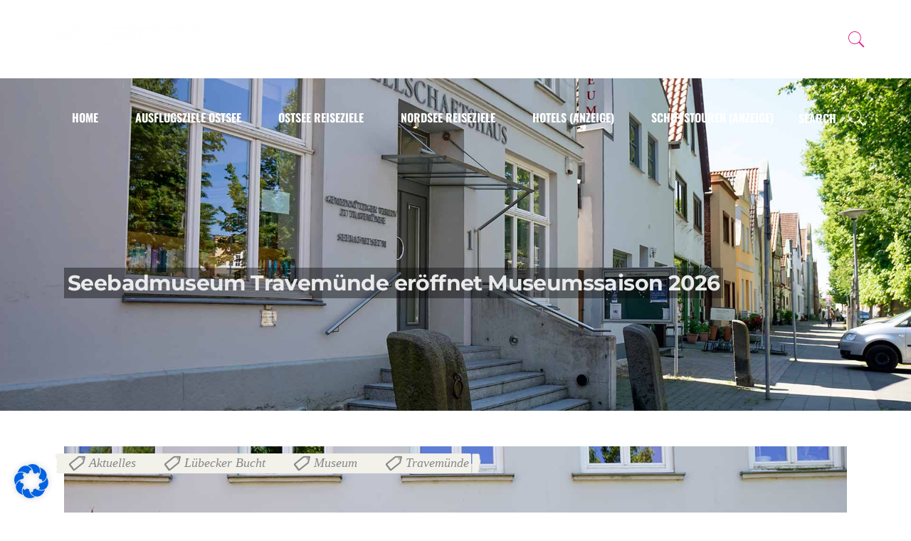

--- FILE ---
content_type: text/css; charset=utf-8
request_url: https://kuestenfreund.com/wp-content/themes/wanderland/assets/css/style_dynamic.css?ver=1766739874
body_size: 4285
content:
h1 a:hover, h2 a:hover, h3 a:hover, h4 a:hover, h5 a:hover, h6 a:hover, a:hover, p a:hover, blockquote, .mkdf-comment-holder .mkdf-comment-text .comment-edit-link:hover, .mkdf-comment-holder .mkdf-comment-text .comment-reply-link:hover, .mkdf-comment-holder .mkdf-comment-text .replay:hover, .mkdf-comment-holder .mkdf-comment-text .mkdf-comment-date, .mkdf-comment-holder .mkdf-comment-text #cancel-comment-reply-link, a.mkdf-link-with-svg:hover, .widget .mkdf-widget-title a:hover, .widget a:hover, .widget.widget_calendar tfoot a:hover, .widget.widget_tag_cloud .tagcloud a:hover, .mkdf-top-bar .widget .mkdf-widget-title a:hover, .mkdf-top-bar .widget a:hover, .mkdf-top-bar .widget.widget_calendar tfoot a:hover, .mkdf-top-bar .widget.widget_tag_cloud .tagcloud a:hover, .mkdf-page-footer .widget.widget_tag_cloud .tagcloud a:hover, .mkdf-side-menu .widget .mkdf-widget-title a:hover, .mkdf-side-menu .widget a:hover, .mkdf-side-menu .widget.widget_calendar tfoot a:hover, .mkdf-side-menu .widget.widget_tag_cloud .tagcloud a:hover, .widget_icl_lang_sel_widget .wpml-ls-legacy-dropdown .wpml-ls-item-toggle:hover, .widget_icl_lang_sel_widget .wpml-ls-legacy-dropdown-click .wpml-ls-item-toggle:hover, .mkdf-post-info-category a:hover, .mkdf-blog-holder article.sticky .mkdf-post-title a, .mkdf-blog-holder article .mkdf-post-info-top>div a:hover, .mkdf-blog-holder article .mkdf-post-info-top .mkdf-post-info-author a:hover, .mkdf-blog-holder article.format-quote .mkdf-quote-author, .mkdf-blog-pagination ul li.mkdf-pag-active a, .mkdf-blog-pagination ul li:hover a, .mkdf-bl-standard-pagination ul li.mkdf-pag-active a, .mkdf-bl-standard-pagination ul li:hover a, .mkdf-author-description .mkdf-author-social-icons a:hover, .mkdf-blog-single-navigation .mkdf-blog-single-next:hover span, .mkdf-blog-single-navigation .mkdf-blog-single-prev:hover span, .mkdf-single-links-pages .mkdf-single-links-pages-inner>span, .mkdf-blog-holder.mkdf-blog-single article .mkdf-post-info-top>div, .mkdf-blog-list-holder .mkdf-post-info-category a:hover, .mkdf-blog-list-holder .mkdf-bli-info>div a:hover, .mkdf-blog-list-holder .mkdf-bli-info .mkdf-post-info-author a:hover, .mkdf-blog-list-holder.mkdf-bl-minimal .mkdf-post-info-date a, .mkdf-blog-slider-holder.mkdf-bs-slider .mkdf-post-info-category a:hover, .mkdf-blog-slider-holder.mkdf-bs-slider .mkdf-item-info-section>div a:hover, .mkdf-blog-slider-holder.mkdf-bs-slider .mkdf-post-title:hover, .wp-block-button.is-style-outline .wp-block-button__link, .wp-block-archives li a:hover, .wp-block-categories li a:hover, .wp-block-latest-posts li a:hover, .mkdf-main-menu ul li a:hover, .mkdf-main-menu>ul>li.current-menu-ancestor>a, .mkdf-main-menu>ul>li.mkdf-active-item>a, .mkdf-light-header .mkdf-page-header>div:not(.mkdf-sticky-header):not(.fixed) .mkdf-main-menu>ul>li>a:hover, .mkdf-light-header .mkdf-page-header>div:not(.mkdf-sticky-header):not(.fixed) .mkdf-main-menu>ul>li.current-menu-ancestor>a, .mkdf-light-header .mkdf-page-header>div:not(.mkdf-sticky-header):not(.fixed) .mkdf-main-menu>ul>li.mkdf-active-item>a, .mkdf-dark-header .mkdf-page-header>div:not(.mkdf-sticky-header):not(.fixed) .mkdf-main-menu>ul>li>a:hover, .mkdf-dark-header .mkdf-page-header>div:not(.mkdf-sticky-header):not(.fixed) .mkdf-main-menu>ul>li.current-menu-ancestor>a, .mkdf-dark-header .mkdf-page-header>div:not(.mkdf-sticky-header):not(.fixed) .mkdf-main-menu>ul>li.mkdf-active-item>a, .mkdf-drop-down .second .inner ul li.current-menu-ancestor>a, .mkdf-drop-down .second .inner ul li.current-menu-item>a, .mkdf-drop-down .wide .second .inner>ul>li.current-menu-ancestor>a, .mkdf-drop-down .wide .second .inner>ul>li.current-menu-item>a, .mkdf-header-bottom-minimal .mkdf-fullscreen-menu-holder .mkdf-fullscreen-menu-opener, .mkdf-header-bottom .mkdf-header-bottom-menu-opener.active, nav.mkdf-fullscreen-menu ul li ul li.current-menu-ancestor>a, nav.mkdf-fullscreen-menu ul li ul li.current-menu-item>a, nav.mkdf-fullscreen-menu ul li ul li a:hover, nav.mkdf-fullscreen-menu>ul>li>a:hover, nav.mkdf-fullscreen-menu>ul>li.mkdf-active-item>a, .mkdf-header-vertical .mkdf-vertical-menu ul li a:hover, .mkdf-header-vertical .mkdf-vertical-menu ul li.current-menu-ancestor>a, .mkdf-header-vertical .mkdf-vertical-menu ul li.current-menu-item>a, .mkdf-header-vertical .mkdf-vertical-menu ul li.current_page_item>a, .mkdf-header-vertical .mkdf-vertical-menu ul li.mkdf-active-item>a, .mkdf-header-vertical .mkdf-vertical-alignment-center .mkdf-vertical-area-widget-holder .mkdf-social-icons-group-widget .mkdf-widget-title, .mkdf-mobile-header .mkdf-mobile-menu-opener.mkdf-mobile-menu-opened .mkdf-mobile-menu-text, .mkdf-mobile-header .mkdf-mobile-menu-opener.mkdf-mobile-menu-opened a, .mkdf-mobile-header .mkdf-mobile-nav ul li a:hover, .mkdf-mobile-header .mkdf-mobile-nav ul li h6:hover, .mkdf-mobile-header .mkdf-mobile-nav ul ul li.current-menu-ancestor>a, .mkdf-mobile-header .mkdf-mobile-nav ul ul li.current-menu-ancestor>h6, .mkdf-mobile-header .mkdf-mobile-nav ul ul li.current-menu-item>a, .mkdf-mobile-header .mkdf-mobile-nav ul ul li.current-menu-item>h6, .mkdf-mobile-header .mkdf-mobile-nav .mkdf-grid>ul>li.mkdf-active-item>a, .mkdf-mobile-header .mkdf-mobile-nav .mkdf-grid>ul>li.mkdf-active-item>h6, .mkdf-search-page-holder article.sticky .mkdf-post-title a, .mkdf-side-menu-button-opener.opened, .mkdf-side-menu-button-opener:hover, .mkdf-side-menu .mkdf-side-area-bottom .mkdf-social-icons-group-widget .mkdf-widget-title, .mkdf-ds-navigation .mkdf-ds-next a:hover, .mkdf-ds-navigation .mkdf-ds-prev a:hover, .mkdf-dl-standard-pagination ul li.mkdf-pag-active a, .mkdf-dl-standard-pagination ul li:hover a, .mkdf-destination-list-holder article .mkdf-dli-text .mkdf-dli-category-holder a:hover, .mkdf-destination-slider-holder .mkdf-destination-list-holder.mkdf-nav-light-skin .owl-nav .owl-next:hover, .mkdf-destination-slider-holder .mkdf-destination-list-holder.mkdf-nav-light-skin .owl-nav .owl-prev:hover, .mkdf-destination-slider-holder .mkdf-destination-list-holder.mkdf-nav-dark-skin .owl-nav .owl-next:hover, .mkdf-destination-slider-holder .mkdf-destination-list-holder.mkdf-nav-dark-skin .owl-nav .owl-prev:hover, .mkdf-testimonials-holder.mkdf-testimonials-image-pagination .mkdf-testimonials-image-pagination-inner .mkdf-testimonials-author-job, .mkdf-testimonials-holder.mkdf-testimonials-image-pagination.mkdf-testimonials-light .owl-nav .owl-next:hover, .mkdf-testimonials-holder.mkdf-testimonials-image-pagination.mkdf-testimonials-light .owl-nav .owl-prev:hover, .mkdf-reviews-per-criteria .mkdf-item-reviews-average-rating, .mkdf-author-holder a:hover .mkdf-author-title, .mkdf-banner-holder .mkdf-banner-link-text .mkdf-banner-link-hover span, .mkdf-btn.mkdf-btn-outline, .mkdf-horizontal-timeline-wrapper .mkdf-horizontal-timeline .mkdf-ht-content-item .mkdf-hti-content-item-wrap .mkdf-hti-content-value .mkdf-hti-label-one, .mkdf-horizontal-timeline-wrapper .mkdf-horizontal-timeline .mkdf-ht-content-item .mkdf-hti-content-item-wrap .mkdf-hti-content-value .mkdf-hti-label-two, .mkdf-roadmap .mkdf-roadmap-line .mkdf-rl-arrow-left, .mkdf-roadmap .mkdf-roadmap-line .mkdf-rl-arrow-right, .mkdf-social-share-holder li a:hover, .mkdf-stamp-holder, .mkdf-sig-holder .mkdf-sig-info .mkdf-sig-headline .mkdf-st-title-highlight, .mkdf-twitter-list-holder .mkdf-twitter-icon, .mkdf-twitter-list-holder .mkdf-tweet-text a:hover, .mkdf-twitter-list-holder .mkdf-twitter-profile a:hover, .widget.widget_mkdf_twitter_widget .mkdf-twitter-widget li .mkdf-twitter-icon, .widget.widget_mkdf_twitter_widget .mkdf-twitter-widget li .mkdf-tweet-text a:hover { color: #2ab3e3;}blockquote.wp-block-pullquote, .wp-block-pullquote blockquote, .wp-block-quote, .mkdf-light-header .mkdf-page-header>div:not(.fixed):not(.mkdf-sticky-header) .mkdf-menu-area .widget a:hover, .mkdf-light-header .mkdf-page-header>div:not(.fixed):not(.mkdf-sticky-header).mkdf-menu-area .widget a:hover, .mkdf-dark-header .mkdf-page-header>div:not(.fixed):not(.mkdf-sticky-header) .mkdf-menu-area .widget a:hover, .mkdf-dark-header .mkdf-page-header>div:not(.fixed):not(.mkdf-sticky-header).mkdf-menu-area .widget a:hover, .mkdf-light-header.mkdf-header-vertical .mkdf-vertical-menu ul li a:hover, .mkdf-light-header.mkdf-header-vertical .mkdf-vertical-menu ul li ul li.current-menu-ancestor>a, .mkdf-light-header.mkdf-header-vertical .mkdf-vertical-menu ul li ul li.current-menu-item>a, .mkdf-light-header.mkdf-header-vertical .mkdf-vertical-menu ul li ul li.current_page_item>a, .mkdf-light-header.mkdf-header-vertical .mkdf-vertical-menu>ul>li.current-menu-ancestor>a, .mkdf-light-header.mkdf-header-vertical .mkdf-vertical-menu>ul>li.mkdf-active-item>a, .mkdf-dark-header.mkdf-header-vertical .mkdf-vertical-menu ul li a:hover, .mkdf-dark-header.mkdf-header-vertical .mkdf-vertical-menu ul li ul li.current-menu-ancestor>a, .mkdf-dark-header.mkdf-header-vertical .mkdf-vertical-menu ul li ul li.current-menu-item>a, .mkdf-dark-header.mkdf-header-vertical .mkdf-vertical-menu ul li ul li.current_page_item>a, .mkdf-dark-header.mkdf-header-vertical .mkdf-vertical-menu>ul>li.current-menu-ancestor>a, .mkdf-dark-header.mkdf-header-vertical .mkdf-vertical-menu>ul>li.mkdf-active-item>a, .mkdf-dark-header .mkdf-top-bar .widget a:hover, .mkdf-dark-header .mkdf-top-bar a:hover, .mkdf-dark-header .mkdf-top-bar span:hover, .mkdf-dark-header .mkdf-page-header>div:not(.mkdf-sticky-header):not(.fixed) .mkdf-search-opener:hover, .mkdf-dark-header .mkdf-top-bar .mkdf-search-opener:hover, .mkdf-dark-header .mkdf-page-header>div:not(.mkdf-sticky-header):not(.fixed) .mkdf-icon-widget-holder:hover, .mkdf-dark-header .mkdf-page-header>div:not(.mkdf-sticky-header):not(.fixed) .mkdf-social-icon-widget-holder:hover, .mkdf-light-header .mkdf-page-header>div:not(.mkdf-sticky-header):not(.fixed) .mkdf-social-icon-widget-holder:hover { color: #2ab3e3!important;}.mkdf-st-loader .pulse, .mkdf-st-loader .double_pulse .double-bounce1, .mkdf-st-loader .double_pulse .double-bounce2, .mkdf-st-loader .cube, .mkdf-st-loader .rotating_cubes .cube1, .mkdf-st-loader .rotating_cubes .cube2, .mkdf-st-loader .stripes>div, .mkdf-st-loader .wave>div, .mkdf-st-loader .two_rotating_circles .dot1, .mkdf-st-loader .two_rotating_circles .dot2, .mkdf-st-loader .five_rotating_circles .spinner-container>div, .mkdf-st-loader .atom .ball-1:before, .mkdf-st-loader .atom .ball-2:before, .mkdf-st-loader .atom .ball-3:before, .mkdf-st-loader .atom .ball-4:before, .mkdf-st-loader .clock .ball:before, .mkdf-st-loader .mitosis .ball, .mkdf-st-loader .lines .line1, .mkdf-st-loader .lines .line2, .mkdf-st-loader .lines .line3, .mkdf-st-loader .lines .line4, .mkdf-st-loader .fussion .ball, .mkdf-st-loader .wave_circles .ball, .mkdf-st-loader .pulse_circles .ball, .post-password-form input[type=submit], .post-password-form input[type=submit]:hover, .error404 .mkdf-page-not-found .input-holder button, #mkdf-back-to-top>span, .widget.widget_calendar #today, .widget.widget_search button, .widget.widget_tag_cloud .tagcloud a:before, .mkdf-top-bar .widget.widget_calendar #today, .mkdf-top-bar .widget.widget_search button, .mkdf-top-bar .widget.widget_tag_cloud .tagcloud a:before, .mkdf-page-footer .widget.widget_search button, .mkdf-page-footer .widget.widget_tag_cloud .tagcloud a:before, .mkdf-side-menu .widget.widget_calendar #today, .mkdf-side-menu .widget.widget_search button, .mkdf-side-menu .widget.widget_tag_cloud .tagcloud a:before, .mkdf-blog-audio-holder .mejs-container .mejs-controls>.mejs-volume-button>a.mejs-volume-slider .mejs-volume-current, .mkdf-blog-video-holder .mejs-container .mejs-controls>.mejs-volume-button>a.mejs-volume-slider .mejs-volume-current, .mkdf-blog-audio-holder .mejs-container .mejs-controls>a.mejs-horizontal-volume-slider .mejs-horizontal-volume-current, .mkdf-blog-video-holder .mejs-container .mejs-controls>a.mejs-horizontal-volume-slider .mejs-horizontal-volume-current, .mkdf-blog-audio-holder .mejs-container .mejs-controls>.mejs-time-rail .mejs-time-total .mejs-time-current, .mkdf-blog-video-holder .mejs-container .mejs-controls>.mejs-time-rail .mejs-time-total .mejs-time-current, .mkdf-blog-list-holder.mkdf-bl-info-right .mkdf-post-info-author-link:after, .wp-block-button .wp-block-button__link, .wp-block-button .wp-block-button__link:hover, .wp-block-button.is-style-outline .wp-block-button__link:hover, .wp-block-file .wp-block-file__button, .wp-block-file .wp-block-file__button:hover, .has-primary-background-color, .mkdf-drop-down .second .inner ul li a .item_outer .item_text:before, nav.mkdf-fullscreen-menu ul li ul li a:before, .mkdf-social-icons-group-widget.mkdf-square-icons .mkdf-social-icon-widget-holder:hover, .mkdf-social-icons-group-widget.mkdf-square-icons.mkdf-light-skin .mkdf-social-icon-widget-holder:hover, .mkdf-destination-slider-holder .mkdf-destination-list-holder.mkdf-pag-light-skin .owl-dots .owl-dot.active span, .mkdf-destination-slider-holder .mkdf-destination-list-holder.mkdf-pag-light-skin .owl-dots .owl-dot:hover span, .mkdf-destination-slider-holder .mkdf-destination-list-holder.mkdf-pag-dark-skin .owl-dots .owl-dot.active span, .mkdf-destination-slider-holder .mkdf-destination-list-holder.mkdf-pag-dark-skin .owl-dots .owl-dot:hover span, .mkdf-accordion-holder.mkdf-ac-boxed .mkdf-accordion-title.ui-state-active, .mkdf-accordion-holder.mkdf-ac-boxed .mkdf-accordion-title.ui-state-hover, .mkdf-btn.mkdf-btn-solid, .mkdf-frame-slider-holder .mkdf-owl-slider .owl-dots .owl-dot.active span, .mkdf-horizontal-timeline-wrapper .mkdf-horizontal-timeline .mkdf-ht-content-item .mkdf-hti-pin, .mkdf-icon-shortcode.mkdf-circle, .mkdf-icon-shortcode.mkdf-dropcaps.mkdf-circle, .mkdf-icon-shortcode.mkdf-square, .mkdf-image-showcase .mkdf-owl-slider .owl-nav, .mkdf-ils-holder .mkdf-ils-item-title:before, .mkdf-process-holder .mkdf-process-circle, .mkdf-process-holder .mkdf-process-line, .mkdf-progress-bar .mkdf-pb-content-holder .mkdf-pb-content, .mkdf-roadmap .mkdf-roadmap-item.mkdf-roadmap-reached-item .mkdf-roadmap-item-before-circle, .mkdf-roadmap .mkdf-roadmap-item.mkdf-roadmap-passed-item .mkdf-roadmap-item-after-circle, .mkdf-roadmap .mkdf-roadmap-item.mkdf-roadmap-passed-item .mkdf-roadmap-item-before-circle, .mkdf-section-title-holder .mkdf-st-button .mkdf-btn, .mkdf-section-title-holder .mkdf-st-button .mkdf-btn:hover, .mkdf-tabs.mkdf-tabs-standard .mkdf-tabs-nav li.ui-state-active a, .mkdf-tabs.mkdf-tabs-standard .mkdf-tabs-nav li.ui-state-hover a, .mkdf-tabs.mkdf-tabs-boxed .mkdf-tabs-nav li.ui-state-active a, .mkdf-tabs.mkdf-tabs-boxed .mkdf-tabs-nav li.ui-state-hover a { background-color: #2ab3e3;}.mkdf-btn.mkdf-btn-solid:not(.mkdf-btn-custom-hover-bg):hover, .mkdf-btn.mkdf-btn-outline:not(.mkdf-btn-custom-hover-bg):hover { background-color: #2ab3e3!important;}.mkdf-st-loader .pulse_circles .ball, div.wpcf7-validation-errors, .mkdf-owl-slider+.mkdf-slider-thumbnail>.mkdf-slider-thumbnail-item.active img, .wp-block-button.is-style-outline .wp-block-button__link, .wp-block-button.is-style-outline .wp-block-button__link:hover, .mkdf-btn.mkdf-btn-outline { border-color: #2ab3e3;}.mkdf-btn.mkdf-btn-solid:not(.mkdf-btn-custom-border-hover):hover, .mkdf-btn.mkdf-btn-outline:not(.mkdf-btn-custom-border-hover):hover { border-color: #2ab3e3!important;}.mkdf-owl-slider .owl-nav .owl-next:hover svg ellipse,.mkdf-owl-slider .owl-nav .owl-next:hover svg path,.mkdf-owl-slider .owl-nav .owl-next:hover svg polygon,.mkdf-owl-slider .owl-nav .owl-prev:hover svg ellipse,.mkdf-owl-slider .owl-nav .owl-prev:hover svg path,.mkdf-owl-slider .owl-nav .owl-prev:hover svg polygon { fill: #2ab3e3;}.mkdf-outline-text-holder .mkdf-outline-text { stroke: #2ab3e3;}body, .mkdf-content { background-color: #ffffff;}::selection { background: #2ab3e3;}::-moz-selection { background: #2ab3e3;}.mkdf-content .mkdf-content-inner > .mkdf-full-width > .mkdf-full-width-inner { padding: 10px 5px 10px 5px;}.mkdf-content .mkdf-content-inner > .mkdf-container > .mkdf-container-inner { padding: 10px 5px 10px 5px;}h1 { color: #333333;font-size: 48px;line-height: 1,12em;font-style: normal;font-weight: 700;}h2 { color: #333333;font-size: 40px;line-height: 1,12em;font-style: normal;font-weight: 700;}h3 { color: #333333;font-size: 35px;line-height: 1,12em;font-style: normal;font-weight: 600;}h4 { color: #333333;font-size: 22px;line-height: 1,12em;font-style: normal;font-weight: 400;}h5 { color: #333333;font-size: 20px;line-height: 1,12em;font-style: initial;font-weight: 600;text-transform: uppercase;}h6 { color: #333333;font-size: 18px;line-height: 1,12em;font-style: initial;font-weight: 600;text-transform: uppercase;}p { color: #333333;font-size: 18px;font-style: normal;font-weight: 500;}a, p a { color: #2ab3e3;font-style: normal;text-decoration: initial;}a:hover, p a:hover { color: #1898ca;}h1 a:hover, h2 a:hover, h3 a:hover, h4 a:hover, h5 a:hover, h6 a:hover { color: #1898ca;}.cf7_custom_style_1 textarea.wpcf7-form-control.wpcf7-textarea { height: -20px;}.cf7_custom_style_2 input.wpcf7-form-control.wpcf7-text, .cf7_custom_style_2 input.wpcf7-form-control.wpcf7-number, .cf7_custom_style_2 input.wpcf7-form-control.wpcf7-date, .cf7_custom_style_2 textarea.wpcf7-form-control.wpcf7-textarea, .cf7_custom_style_2 select.wpcf7-form-control.wpcf7-select, .cf7_custom_style_2 input.wpcf7-form-control.wpcf7-quiz { background-color: rgba(241, 241, 231, 1);}.cf7_custom_style_3 input.wpcf7-form-control.wpcf7-text, .cf7_custom_style_3 input.wpcf7-form-control.wpcf7-number, .cf7_custom_style_3 input.wpcf7-form-control.wpcf7-date, .cf7_custom_style_3 textarea.wpcf7-form-control.wpcf7-textarea, .cf7_custom_style_3 select.wpcf7-form-control.wpcf7-select, .cf7_custom_style_3 input.wpcf7-form-control.wpcf7-quiz { background-color: rgba(255, 255, 255, 1);}.error404 .mkdf-page-header .mkdf-menu-area { background-color: rgba(255, 255, 255, 0) !important;}.error404 .mkdf-page-header .mkdf-menu-area { border-color: #ffffff;}.error404 .mkdf-page-not-found .mkdf-404-title { color: #ffffff;}.error404 .mkdf-page-not-found .mkdf-404-text { color: #ffffff;font-size: 18px;line-height: 26px;font-weight: 600;}.mkdf-page-footer .mkdf-footer-top-holder { background-color: #0e91c9;}.mkdf-page-footer .mkdf-footer-middle-holder { background-color: #0e91c9;}.mkdf-page-footer .mkdf-footer-bottom-holder { background-color: #ecebe1;}.mkdf-page-header .mkdf-fixed-wrapper.fixed .mkdf-menu-area { background-color: rgba(42, 179, 227, 1)!important;}.mkdf-fixed-wrapper.fixed .mkdf-main-menu > ul > li > a { color: #ffffff;}.mkdf-fixed-wrapper.fixed .mkdf-main-menu > ul > li:hover > a, .mkdf-fixed-wrapper.fixed .mkdf-main-menu > ul > li.mkdf-active-item > a { color: #2ab3e3;}.mkdf-fullscreen-menu-holder { background-image: url(https://kuestenfreund.com/wp-content/uploads/2019/10/h4-bckg-img-03.jpg);background-position: center 0;background-repeat: no-repeat;}.mkdf-fullscreen-menu-holder-inner { background-color: rgba(255, 255, 255, 0.88);}.mkdf-mobile-header .mkdf-mobile-header-inner { height: 100px;background-color: #2ab3e3;}.mkdf-mobile-header .mkdf-mobile-nav { background-color: #93d1e6;}.mkdf-mobile-header .mkdf-mobile-nav ul li a, .mkdf-mobile-header .mkdf-mobile-nav ul li h6 { border-bottom-color: #ffffff;}.mkdf-mobile-header .mkdf-mobile-nav .mkdf-grid > ul > li > a, .mkdf-mobile-header .mkdf-mobile-nav .mkdf-grid > ul > li > h6 { color: #ffffff;font-style: normal;text-transform: initial;}.mkdf-mobile-header .mkdf-mobile-nav .mkdf-grid > ul > li.mkdf-active-item > a, .mkdf-mobile-header .mkdf-mobile-nav .mkdf-grid > ul > li.mkdf-active-item > h6, .mkdf-mobile-header .mkdf-mobile-nav .mkdf-grid > ul > li > a:hover, .mkdf-mobile-header .mkdf-mobile-nav .mkdf-grid > ul > li > h6:hover { color: #e01183;}.mkdf-mobile-header .mkdf-mobile-nav ul ul li a, .mkdf-mobile-header .mkdf-mobile-nav ul ul li h6 { color: #ffffff;font-size: 20px;font-style: normal;text-transform: initial;}.mkdf-mobile-header .mkdf-mobile-nav ul ul li.current-menu-ancestor > a, .mkdf-mobile-header .mkdf-mobile-nav ul ul li.current-menu-item > a, .mkdf-mobile-header .mkdf-mobile-nav ul ul li.current-menu-ancestor > h6, .mkdf-mobile-header .mkdf-mobile-nav ul ul li.current-menu-item > h6, .mkdf-mobile-header .mkdf-mobile-nav ul ul li a:hover, .mkdf-mobile-header .mkdf-mobile-nav ul ul li h6:hover { color: #ffffff;}.mkdf-mobile-header .mkdf-mobile-logo-wrapper a { max-height: 100px;}.mkdf-mobile-header .mkdf-mobile-menu-opener a { color: #e01f89;}.mkdf-mobile-header .mkdf-mobile-menu-opener a:hover, .mkdf-mobile-header .mkdf-mobile-menu-opener.mkdf-mobile-menu-opened a { color: #e01f89;}.mkdf-page-header .mkdf-sticky-header .mkdf-sticky-holder { background-color: rgba(42, 179, 227, 1);}.mkdf-page-header .mkdf-sticky-header { height: 110px;}.mkdf-page-header .mkdf-sticky-header .mkdf-logo-wrapper a { max-height: 110px;}.mkdf-main-menu.mkdf-sticky-nav > ul > li > a { color: #ffffff;font-style: normal;}.mkdf-main-menu.mkdf-sticky-nav > ul > li:hover > a, .mkdf-main-menu.mkdf-sticky-nav > ul > li.mkdf-active-item > a { color: #2ab3e3;}.mkdf-header-box .mkdf-top-bar-background { height: 55px;}.mkdf-header-box .mkdf-top-bar-background { background-color: rgba(42, 179, 227, 5);}.mkdf-top-bar { background-color: rgba(42, 179, 227, 5);}.mkdf-top-bar:after { border-bottom: 1px solid rgba(42, 179, 227, 1);}.mkdf-page-header .mkdf-menu-area { background-color: rgba(42, 179, 227, 0);}.mkdf-page-header .mkdf-menu-area:after { border-bottom: 1px solid ;}.mkdf-main-menu > ul > li > a { font-style: normal;}.mkdf-drop-down .second .inner > ul > li > a { font-family: Tahoma;font-style: normal;}.mkdf-drop-down .wide .second .inner > ul > li > a { font-style: normal;}.mkdf-drop-down .second .inner ul li ul li a { font-style: normal;}.mkdf-drop-down .wide .second .inner ul li ul li a { font-style: normal;}.mkdf-drop-down .narrow .second .inner ul, .mkdf-drop-down .wide .second .inner { background-color: rgba(255, 255, 255, 1);}.mkdf-search-opener { font-size: 30px;}.mkdf-search-opener { color: #e01f89;}.mkdf-search-opener:hover { color: #e01f89;}.mkdf-search-icon-text { color: #ffffff;text-transform: inherit;}.mkdf-search-opener:hover .mkdf-search-icon-text { color: #e01f89;}.mkdf-side-menu-button-opener { color: #ffffff;}.mkdf-side-menu { text-align: center;}.mkdf-side-menu .widget img { margin: 0 auto;}.mkdf-title-holder .mkdf-title-wrapper .mkdf-page-title { color: #eaeaea;font-size: 30px;font-style: normal;text-transform: initial;}.mkdf-title-holder .mkdf-title-wrapper .mkdf-page-subtitle { font-size: 25px;text-transform: initial;}